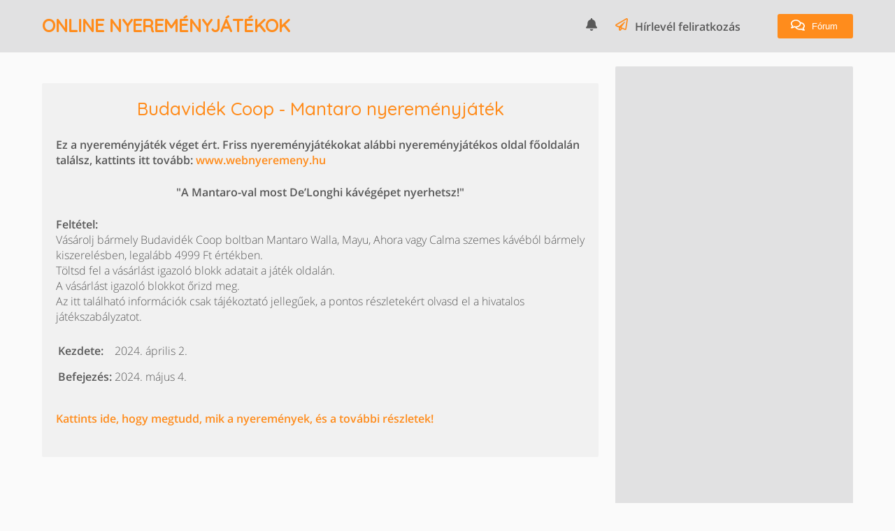

--- FILE ---
content_type: text/html; charset=UTF-8
request_url: https://www.online-nyeremenyjatekok.hu/budavidek-coop-mantaro-nyeremenyjatek
body_size: 6743
content:
<!DOCTYPE html>
<html lang="hu">
<head>
	<meta charset="utf-8">
	<meta name="viewport" content="width=device-width, initial-scale=1">

	<meta property="og:image" content="" />
	<meta name="description" content="Nyereményjátékok 2025 - aktuális nyereményjáték gyűjtemény">
	<meta name="keywords" content="játékok">
	<meta name="author" content="Galambos Dániel">

	<title>Budavidék Coop - Mantaro nyereményjáték</title>

	<link rel="shortcut icon" type="image/x-icon" href="https://www.online-nyeremenyjatekok.hu/assets/favicon.ico">

	<link rel="preload" href="https://www.online-nyeremenyjatekok.hu/assets/fonts/open-sans-normal-300-latin.woff2" as="font" type="font/woff2" crossorigin="anonymous">
	<link rel="preload" href="https://www.online-nyeremenyjatekok.hu/assets/fonts/open-sans-normal-300-latin-ext.woff2" as="font" type="font/woff2" crossorigin="anonymous">
	<link rel="preload" href="https://www.online-nyeremenyjatekok.hu/assets/fonts/open-sans-normal-600-latin.woff2" as="font" type="font/woff2" crossorigin="anonymous">
	<link rel="preload" href="https://www.online-nyeremenyjatekok.hu/assets/fonts/open-sans-normal-600-latin-ext.woff2" as="font" type="font/woff2" crossorigin="anonymous">
	<link rel="preload" href="https://www.online-nyeremenyjatekok.hu/assets/fonts/quicksand-normal-500-latin.woff" as="font" type="font/woff" crossorigin="anonymous">
	<link rel="preload" href="https://www.online-nyeremenyjatekok.hu/assets/fonts/quicksand-normal-500-latin-ext.woff" as="font" type="font/woff" crossorigin="anonymous">

	<!-- Styles -->
	<link type="text/css" rel="stylesheet" href="/css/fonts.css?id=aaa3faf3f4b44dff6dbb"/>
	<link type="text/css" rel="stylesheet" href="/css/main.css?id=6b205958b3582c6bc35c"/>

	
	<!-- Calendar -->
	<script src="https://cdn.jsdelivr.net/npm/fullcalendar@5.5.0/main.min.js"></script>
	<link href="https://cdn.jsdelivr.net/npm/fullcalendar@5.5.0/main.min.css" rel="stylesheet" />
	<script src="https://cdn.jsdelivr.net/npm/fullcalendar@5.5.0/locales/hu.js"></script>
	<style>
		#calendar .fc-event-title {
			color: #fff;
		}
	</style>
	<script>
  (function(i,s,o,g,r,a,m){i['GoogleAnalyticsObject']=r;i[r]=i[r]||function(){
  (i[r].q=i[r].q||[]).push(arguments)},i[r].l=1*new Date();a=s.createElement(o),
  m=s.getElementsByTagName(o)[0];a.async=1;a.src=g;m.parentNode.insertBefore(a,m)
  })(window,document,'script','//www.google-analytics.com/analytics.js','ga');

  ga('create', 'UA-20416797-1', 'online-nyeremenyjatekok.hu');
  ga('send', 'pageview');

</script>

<script>
  (function(i,s,o,g,r,a,m){i['GoogleAnalyticsObject']=r;i[r]=i[r]||function(){
  (i[r].q=i[r].q||[]).push(arguments)},i[r].l=1*new Date();a=s.createElement(o),
  m=s.getElementsByTagName(o)[0];a.async=1;a.src=g;m.parentNode.insertBefore(a,m)
  })(window,document,'script','//www.google-analytics.com/analytics.js','ga');

  ga('create', 'UA-36540197-1', 'auto');
  ga('send', 'pageview');

</script>
<script data-ad-client="ca-pub-6824462112492159" async src="https://pagead2.googlesyndication.com/pagead/js/adsbygoogle.js"></script>


<script type="text/javascript" src="//gemhu.adocean.pl/files/js/ado.js"></script>
<script type="text/javascript">
/* (c)AdOcean 2003-2020 */
        if(typeof ado!=="object"){ado={};ado.config=ado.preview=ado.placement=ado.master=ado.slave=function(){};}
        ado.config({mode: "old", xml: false, consent: true, characterEncoding: true});
        ado.preview({enabled: true});
</script>
</head>
<body>
	<header class="bg-dark">
		<div class="container flex">
			<div class="logo flex-1">
							<h1 class="uppercase">
					<a href="/">
						<b>Online nyereményjátékok</b>
					</a>
				</h1>
						</div>
			<div class="right-section flex">
				<div class="notification flex">
					<label for="modal-cb" class="animate">
						<svg class="icon" aria-hidden="true" focusable="false" data-prefix="fas" data-icon="bell" role="img" xmlns="http://www.w3.org/2000/svg" viewBox="0 0 448 512"><path fill="currentColor" d="M224 512c35.32 0 63.97-28.65 63.97-64H160.03c0 35.35 28.65 64 63.97 64zm215.39-149.71c-19.32-20.76-55.47-51.99-55.47-154.29 0-77.7-54.48-139.9-127.94-155.16V32c0-17.67-14.32-32-31.98-32s-31.98 14.33-31.98 32v20.84C118.56 68.1 64.08 130.3 64.08 208c0 102.3-36.15 133.53-55.47 154.29-6 6.45-8.66 14.16-8.61 21.71.11 16.4 12.98 32 32.1 32h383.8c19.12 0 32-15.6 32.1-32 .05-7.55-2.61-15.27-8.61-21.71z"></path></svg>
					</label>
				</div>
				<div class="newsletter flex-1">
					<a target="_blank" href="https://forum.webnyeremeny.hu/regisztracio.php?comment=Az%20ingyenes%20heti%20Webnyerem%C3%A9ny%20h%C3%ADrlev%C3%A9lre%20az%20al%C3%A1bbiak%20kit%C3%B6lt%C3%A9s%C3%A9vel%20iratkozhatsz%20fel:%3Cbr%3EHa%20a%20k%C3%A9s%C5%91bbiekben%20m%C3%A1r%20nem%20szeretn%C3%A9d%20tov%C3%A1bb%20kapni%20a%20h%C3%ADrlevelet,%20ugyanitt%20iratkozhatsz%20le,%20a%20h%C3%ADrlev%C3%A9l%20pontban,%20a%20pipa%20kit%C3%B6rl%C3%A9s%C3%A9vel.">
						<svg class="icon" aria-hidden="true" focusable="false" role="img" xmlns="http://www.w3.org/2000/svg" viewBox="0 0 512 512"><path fill="currentColor" d="M440 6.5L24 246.4c-34.4 19.9-31.1 70.8 5.7 85.9L144 379.6V464c0 46.4 59.2 65.5 86.6 28.6l43.8-59.1 111.9 46.2c5.9 2.4 12.1 3.6 18.3 3.6 8.2 0 16.3-2.1 23.6-6.2 12.8-7.2 21.6-20 23.9-34.5l59.4-387.2c6.1-40.1-36.9-68.8-71.5-48.9zM192 464v-64.6l36.6 15.1L192 464zm212.6-28.7l-153.8-63.5L391 169.5c10.7-15.5-9.5-33.5-23.7-21.2L155.8 332.6 48 288 464 48l-59.4 387.3z"></path></svg>
						<b>Hírlevél feliratkozás</b>
					</a>
				</div>
				<div class="text-right">
					<a href="https://forum.webnyeremeny.hu/forumtemak.php" target="_blank">
						<button>
							<svg class="icon" aria-hidden="true" focusable="false" role="img" xmlns="http://www.w3.org/2000/svg" viewBox="0 0 576 512"><path fill="currentColor" d="M532 386.2c27.5-27.1 44-61.1 44-98.2 0-80-76.5-146.1-176.2-157.9C368.3 72.5 294.3 32 208 32 93.1 32 0 103.6 0 192c0 37 16.5 71 44 98.2-15.3 30.7-37.3 54.5-37.7 54.9-6.3 6.7-8.1 16.5-4.4 25 3.6 8.5 12 14 21.2 14 53.5 0 96.7-20.2 125.2-38.8 9.2 2.1 18.7 3.7 28.4 4.9C208.1 407.6 281.8 448 368 448c20.8 0 40.8-2.4 59.8-6.8C456.3 459.7 499.4 480 553 480c9.2 0 17.5-5.5 21.2-14 3.6-8.5 1.9-18.3-4.4-25-.4-.3-22.5-24.1-37.8-54.8zm-392.8-92.3L122.1 305c-14.1 9.1-28.5 16.3-43.1 21.4 2.7-4.7 5.4-9.7 8-14.8l15.5-31.1L77.7 256C64.2 242.6 48 220.7 48 192c0-60.7 73.3-112 160-112s160 51.3 160 112-73.3 112-160 112c-16.5 0-33-1.9-49-5.6l-19.8-4.5zM498.3 352l-24.7 24.4 15.5 31.1c2.6 5.1 5.3 10.1 8 14.8-14.6-5.1-29-12.3-43.1-21.4l-17.1-11.1-19.9 4.6c-16 3.7-32.5 5.6-49 5.6-54 0-102.2-20.1-131.3-49.7C338 339.5 416 272.9 416 192c0-3.4-.4-6.7-.7-10C479.7 196.5 528 238.8 528 288c0 28.7-16.2 50.6-29.7 64z"></path></svg>
							Fórum
						</button>
					</a>
				</div>
			</div>
		</div>
	</header>

	<div class="modal-container container">
		<input id="modal-cb" type="checkbox" name="showNotifDialog" class="hidden"/>
		<div class="notification-modal">
			<label for="modal-cb" class="close">
				<svg class="icon" aria-hidden="true" focusable="false" role="img" xmlns="http://www.w3.org/2000/svg" viewBox="0 0 320 512"><path fill="currentColor" d="M193.94 256L296.5 153.44l21.15-21.15c3.12-3.12 3.12-8.19 0-11.31l-22.63-22.63c-3.12-3.12-8.19-3.12-11.31 0L160 222.06 36.29 98.34c-3.12-3.12-8.19-3.12-11.31 0L2.34 120.97c-3.12 3.12-3.12 8.19 0 11.31L126.06 256 2.34 379.71c-3.12 3.12-3.12 8.19 0 11.31l22.63 22.63c3.12 3.12 8.19 3.12 11.31 0L160 289.94 262.56 392.5l21.15 21.15c3.12 3.12 8.19 3.12 11.31 0l22.63-22.63c3.12-3.12 3.12-8.19 0-11.31L193.94 256z"></path></svg>
			</label>
			<h3>Iratkozz fel!</h3>
			<p class="row">
				Ha feliratkozol, rögtön küldünk értesítést, amint egy új nyereményjáték megjelenik az oldalon.
			</p>
			<button onclick="initSW()">
				Feliratkozom!
			</button>
		</div>
	</div>



	
	
	<div class="container flex game" id="page">
		<main>
			
			<div class="row">
			<div class="banner-group text-center">
			<div class="banner">
			<div id="ado-qvOqYLbKA4WZHa2Lmq2h_6bETkxgLFtNulI_2oSe4Gn.W7"></div>
<script type="text/javascript">
/* (c)AdOcean 2003-2020, cadabra_hu.247.247_970 */
ado.placement({id: 'ado-qvOqYLbKA4WZHa2Lmq2h_6bETkxgLFtNulI_2oSe4Gn.W7', server: 'gemhu.adocean.pl' });
</script>
	</div>	</div>		</div>
	
	<div class="box bg-light main-box">
		<div class="row">
			<h1 class="main-title text-center">Budavidék Coop - Mantaro nyereményjáték</h1>
		</div>

				<div class="row">
			<p class="bold">
				Ez a nyereményjáték véget ért. Friss nyereményjátékokat alábbi nyereményjátékos oldal főoldalán találsz, kattints itt tovább:
				<a href="//www.webnyeremeny.hu">
					www.webnyeremeny.hu
				</a>
			</p>
		</div>
		
					<div class="text-center row">
				<b>"A Mantaro-val most De’Longhi kávégépet nyerhetsz!"</b>
			</div>
				<div>
						<div class="row">
				<div><b>Feltétel:</b></div>
				<p>Vásárolj bármely Budavidék Coop boltban Mantaro Walla, Mayu, Ahora vagy Calma szemes kávéból bármely kiszerelésben, legalább 4999 Ft értékben.</p><p>Töltsd fel a vásárlást igazoló blokk adatait a játék oldalán.</p><p>A vásárlást igazoló blokkot őrizd meg.</p><p>Az itt található információk csak tájékoztató jellegűek, a pontos részletekért olvasd el a hivatalos játékszabályzatot.</p>
			</div>
			
			
			<table class="row">
				<tr class="small-row">
					<td>
						<b>Kezdete:</b>
					</td>
					<td>
						<span>2024. április 2.</span>
					</td>
				</tr>
				<tr class="small-row">
					<td>
						<b>Befejezés:</b>
					</td>
					<td>
						<span>2024. május 4.</span>
					</td>
				</tr>
																																	</table>

											<div class="row">
					<a href="https://www.webnyeremeny.hu/budavidek-coop-mantaro-nyeremenyjatek">
						<b>Kattints ide, hogy megtudd, mik a nyeremények, és a további részletek!</b>
					</a>
				</div>
							
			
					</div>
			</div>

			</main>

		<aside>
					<div class="row box bg-dark">
		<div class="banner-group text-center">
			<div class="banner">
			<center>
<script type="text/javascript"><!--
google_ad_client = "ca-pub-6824462112492159";
google_ad_slot = "1135934391";
google_ad_width = 300;
google_ad_height = 250;
//-->
</script><script type="text/javascript"
src="//pagead2.googlesyndication.com/pagead/show_ads.js">
</script>
<br /><br />
<script type="text/javascript"><!--
google_ad_client = "ca-pub-6824462112492159";
google_ad_slot = "1135934391";
google_ad_width = 300;
google_ad_height = 250;
//-->
</script><script type="text/javascript"
src="//pagead2.googlesyndication.com/pagead/show_ads.js">
</script>
<br /><br />
<script type="text/javascript"><!--
google_ad_client = "ca-pub-6824462112492159";
google_ad_slot = "1135934391";
google_ad_width = 300;
google_ad_height = 250;
//-->
</script><script type="text/javascript"
src="//pagead2.googlesyndication.com/pagead/show_ads.js">
</script>
</center><br /><br />
<center>
<script type="text/javascript"><!--
google_ad_client = "ca-pub-6824462112492159";
google_ad_slot = "1135934391";
google_ad_width = 300;
google_ad_height = 250;
//-->
</script><script type="text/javascript"
src="//pagead2.googlesyndication.com/pagead/show_ads.js">
</script>
<br /><br />
<script type="text/javascript"><!--
google_ad_client = "ca-pub-6824462112492159";
google_ad_slot = "1135934391";
google_ad_width = 300;
google_ad_height = 250;
//-->
</script><script type="text/javascript"
src="//pagead2.googlesyndication.com/pagead/show_ads.js">
</script>
</center>
	</div>	</div>	</div>
	
							<div id="forum-preview" class="row box bg-dark">
	<div class="forum-preview-head row">
		<h1>
			<a href="https://forum.webnyeremeny.hu/forumtemak.php" target="_blank">
				Legfrissebb fórum hozzászólások
			</a>
		</h1>
	</div>
	<div class="forum-preview-item small-row">
		<h1>
			<a href="https://forum.webnyeremeny.hu/forumtartalom.php?tid=11" target="_blank">
				Nyereményjáték infók
			</a>
		</h1>
		<b>sada</b>
		<div class="comment">https://www.webnyeremeny.hu/nyeremenyjatekok</div>
	</div>
	<div class="forum-preview-item small-row">
		<h1>
			<a href="https://forum.webnyeremeny.hu/forumtartalom.php?tid=11" target="_blank">
				Nyereményjáték infók
			</a>
		</h1>
		<b>sada</b>
		<div class="comment">Idén is lesz országos tibi játék:<BR>www.adventibi.com</div>
	</div>
	<div class="forum-preview-item small-row">
		<h1>
			<a href="https://forum.webnyeremeny.hu/forumtartalom.php?tid=626" target="_blank">
				Nem csere-bere, hanem vásárlás
			</a>
		</h1>
		<b>Gia</b>
		<div class="comment">Ha fehérjepor érdekel, akkor írj. Madagaszkári vanília, dupla csokis, citromos sajttorta ízű. Egyenként 450 gr. 5000.-ft/db Mindegyikből csak egy van.</div>
	</div>
	<div class="forum-preview-item small-row">
		<h1>
			<a href="https://forum.webnyeremeny.hu/forumtartalom.php?tid=406" target="_blank">
				Adventi játék, karácsonyi nyereményjáték 2025
			</a>
		</h1>
		<b>-.-.</b>
		<div class="comment">kicsizolika	2025-11-01 :: 08:19<BR><BR>https://nyeremenyeso.aldi.hu/kalendariumnovember<BR>Ma indult az ALDI, vásárlás nélkül lehet játszani<BR>Nyeremények: 20.000 Ft ALDI vásárlási utalvány, Smoothie készítő, Prémium akkus porszívó, Air fryer</div>
	</div>
	<div class="forum-preview-item small-row">
		<h1>
			<a href="https://forum.webnyeremeny.hu/forumtartalom.php?tid=11" target="_blank">
				Nyereményjáték infók
			</a>
		</h1>
		<b>Gloria91</b>
		<div class="comment">11.06.-tól Penny kártyacsippantós Milka, Győri Édes stb.<BR></div>
	</div>
	<div class="forum-preview-item small-row">
		<h1>
			<a href="https://forum.webnyeremeny.hu/forumtartalom.php?tid=11" target="_blank">
				Nyereményjáték infók
			</a>
		</h1>
		<b>Gloria91</b>
		<div class="comment">11.06.-tól: Lidl-Mogyi<BR>nyerjamogyival.hu</div>
	</div>
	<div class="forum-preview-item small-row">
		<h1>
			<a href="https://forum.webnyeremeny.hu/forumtartalom.php?tid=9" target="_blank">
				Negatív tapasztalatok
			</a>
		</h1>
		<b>Johnny-X</b>
		<div class="comment">Tegnap délután feltörték az egyik mondjuk úgy "eldobható" freemail fiókomat. Letiltottam, de a protokoll az, hogy be kell menni a rendőrségre feljelentést tenni, és utána tudok újra hozzáférni (csatolni kell a bejelentés szkennelve). Ezt nyilván nem fogom megtenni, nem ér ennyit az egész.<BR><BR>Nade: miért éri meg valakinek egy 2 perces meló helyett (új fiók regisztrálása) ki tudja mennyi időt vesződni valaki más fiókjába való bejelentkezéssel? (Személyes adatok jó eséllyel nincsenek ide elmentve).<BR><BR>Ja, és a jelszavaim min. 12 hosszúságú random karakterek (ilyesmi: g%)_6Fan0]*y), ezt nem hiszem, hogy próbálgatással olyan egyszerű lenne kitalálni.<BR><BR>Ááá... nem értem ezt az egészet!<BR><BR></div>
	</div>
	<div class="forum-preview-item small-row">
		<h1>
			<a href="https://forum.webnyeremeny.hu/forumtartalom.php?tid=75" target="_blank">
				Akciós termékek, termék akció
			</a>
		</h1>
		<b>sada</b>
		<div class="comment">Vagyis:<BR>2.000 Ft kedvezmény a MySPAR applikációban 20.000 Ft feletti SPARos vásárlás esetén.</div>
	</div>
	<div class="forum-preview-item small-row">
		<h1>
			<a href="https://forum.webnyeremeny.hu/forumtartalom.php?tid=11" target="_blank">
				Nyereményjáték infók
			</a>
		</h1>
		<b>sada</b>
		<div class="comment">https://supershop.hu/nyerjen</div>
	</div>
	<div class="forum-preview-item small-row">
		<h1>
			<a href="https://forum.webnyeremeny.hu/forumtartalom.php?tid=11" target="_blank">
				Nyereményjáték infók
			</a>
		</h1>
		<b>-.-.</b>
		<div class="comment">Bennszülött         Hozzászólás: 2025. október 31. :: 20:51<BR>https://www.pringles.com/hu/home.html</div>
	</div>
	<div class="forum-preview-item small-row">
		<h1>
			<a href="https://forum.webnyeremeny.hu/forumtartalom.php?tid=75" target="_blank">
				Akciós termékek, termék akció
			</a>
		</h1>
		<b>Zsuzsa Nr.1.</b>
		<div class="comment">https://supershop.hu/ajanlataink/myspar-2000-ft-superkupon-2025-november</div>
	</div>
	<div class="forum-preview-item small-row">
		<h1>
			<a href="https://forum.webnyeremeny.hu/forumtartalom.php?tid=52" target="_blank">
				Kérdések és válaszok
			</a>
		</h1>
		<b>pappocs</b>
		<div class="comment">Köszi!</div>
	</div>
</div>			
			<div class="box bg-dark row">
			<div class="login-form">
	<h2>Bejelentkezés a fórumba</h2>
	<form
		name="login"
		action="https://forum.webnyeremeny.hu/index.php"
		method="POST"
		target="_blank"
	>
		<input type="hidden" name="login" value="1">
		<input type="hidden" name="ugras" value="forumtemak.php">

		<div class="small-row text-right">
			<label class="font-small">
				Nick:
				<input type="text" name="nick" autocomplete="username" required/>
			</label>
		</div>
		<div class="small-row text-right">
			<label class="font-small">
				Jelszó:
				<input type="password" name="pwd" autocomplete="current-password" required/>
			</label>
		</div>
		<div class="row text-right">
			<button type="submit">Bejelentkezés</button>
		</div>
	</form>
	<hr/>
	<div class="font-small flex">
		<div class="flex-1">
			<a href="https://forum.webnyeremeny.hu/regisztracio.php" target="_blank">
				Regisztráció
			</a>
		</div>
		<div>
			<a href="https://forum.webnyeremeny.hu/jelszoemlekezteto.php" target="_blank">
				Elfelejtett jelszó
			</a>
		</div>
	</div>
</div>			</div>

					</aside>
	</div>

	<footer class="bg-dark">
		<div class="container">
			<div class="flex">
				<nav class="flex-1 small-row">
										<a href="/mediaajanlat-onlinehirdetes-onlinereklam-banner-link">Médiaajánlat 2024</a> |										<a href="/joginyilatkozat">Jogi nyilatkozat</a> |										<a href="/impresszum">Impresszum</a>									</nav>
				<nav class="small-row">
					<a href="/nyeremenyjatekok">Aktuális nyereményjátékok</a> |
					<a href="/lejart-nyeremenyjatekok">Lejárt nyereményjátékok</a> |
					<a href="/feed" target="_blank">RSS</a>
				</nav>
			</div>
			<div class="text-center">
				
			</div>
		</div>
	</footer>

	<script>
		const remote_api = 'https://admin.nyeremenyjatekkozpont.hu/api/';
		const VAPID_public_key = 'BNlbY7PlbdUWVLWRRando9bKICDksV-fSbinAhQCZPCcZMTw_KbkvuOdx8GlPiV7h3Ul_Ih9Ng1VolpGLo_G5B8';
	</script>
	<script>
		if(!'serviceWorker' in navigator || !'PushManager' in window || window.safari) {
			document.querySelector('.notification').style.visibility = 'hidden';
		} else {
			const script = document.createElement('script');
			script.src = "/js/enable-push.js?id=ae972b17e2b6efbe5bec";
			document.body.appendChild(script);
		}
	</script>
</body>
</html>


--- FILE ---
content_type: text/html; charset=utf-8
request_url: https://www.google.com/recaptcha/api2/aframe
body_size: 266
content:
<!DOCTYPE HTML><html><head><meta http-equiv="content-type" content="text/html; charset=UTF-8"></head><body><script nonce="c01n_F5NMgAtYwIHICLmVA">/** Anti-fraud and anti-abuse applications only. See google.com/recaptcha */ try{var clients={'sodar':'https://pagead2.googlesyndication.com/pagead/sodar?'};window.addEventListener("message",function(a){try{if(a.source===window.parent){var b=JSON.parse(a.data);var c=clients[b['id']];if(c){var d=document.createElement('img');d.src=c+b['params']+'&rc='+(localStorage.getItem("rc::a")?sessionStorage.getItem("rc::b"):"");window.document.body.appendChild(d);sessionStorage.setItem("rc::e",parseInt(sessionStorage.getItem("rc::e")||0)+1);localStorage.setItem("rc::h",'1762005258957');}}}catch(b){}});window.parent.postMessage("_grecaptcha_ready", "*");}catch(b){}</script></body></html>

--- FILE ---
content_type: text/css
request_url: https://www.online-nyeremenyjatekok.hu/css/main.css?id=6b205958b3582c6bc35c
body_size: 6459
content:
:root{--theme-color-1:#ff8c1c;--theme-color-rgb-value:255,140,28;--box-color-light:#f1f1f1;--box-color-dark:#e1e1e2;--font-color-light:#595959}.hidden{display:none!important}.flex{display:flex}.flex .flex-1{flex:1}.theme-color{color:var(--theme-color-1)}.text-center{text-align:center}.text-right{text-align:right}.text-left{text-align:left}.bold{font-weight:700}.uppercase{text-transform:uppercase}.font-small{font-size:14px}.container{width:100%;max-width:1200px;margin:0 auto;padding:0 20px}.row{margin-bottom:24px}.small-row{margin-bottom:12px}tr.row td{padding-bottom:24px}tr.small-row td{padding-bottom:12px}.box{border-radius:2px;padding:20px}.bg-light{background:var(--box-color-light)}.bg-dark{background:var(--box-color-dark)}svg.icon{margin-right:6px;height:18px}body{margin:0;min-height:100vh;width:100vw;overflow-y:auto;overflow-x:hidden;color:var(--font-color-light);font-family:'Open Sans',sans-serif;display:grid;grid-template-rows:auto 1fr auto;background-color:#fafafa}body *{box-sizing:border-box}header{margin-bottom:20px}header .container{margin-top:20px;flex-wrap:wrap}header .logo img{max-width:290px;height:41px;object-fit:cover;margin-bottom:20px}header .notification label.animate{animation:ring-the-bell 7s;animation-iteration-count:infinite;animation-timing-function:linear}@keyframes ring-the-bell{0%{transform:rotate(0)}1%{transform:rotate(-14deg);color:var(--theme-color-1)}3%{transform:rotate(14deg)}5%{transform:rotate(-14deg)}7%{transform:rotate(14deg)}9%{transform:rotate(-14deg)}11%{transform:rotate(14deg)}13%{transform:rotate(-14deg)}15%{transform:rotate(14deg)}17%{transform:rotate(-14deg);color:var(--theme-color-1)}18%{transform:rotate(0)}40%{color:inherit}100%{transform:rotate(0)}}.modal-container{position:relative}.notification-modal{display:none}#modal-cb:checked+.notification-modal{display:block;position:absolute;right:380px;top:-40px;transition:all .5s;padding:20px;border-radius:2px;background:#fff;border:1px solid #e8e8e8;box-shadow:0 1px 10px 0 rgba(0 0 0,.1);max-width:250px;width:100%;z-index:9999}.notification-modal .close{float:right;cursor:pointer}.notification-modal .close:hover{color:var(--theme-color-1)}.notification-modal a{color:var(--theme-color-1)}.notification-modal button{width:100%}header .right-section{width:calc(100% - 40px);max-width:382px;flex-wrap:wrap;margin-bottom:20px;user-select:none}header .right-section>*{margin:auto 0}header .right-section .notification{margin-right:20px;user-select:none;width:22px}header .right-section .notification>label{margin:auto;cursor:pointer}header .right-section .notification>label:hover{color:var(--theme-color-1)}header .newsletter svg.icon{color:var(--theme-color-1)}header button svg.icon{color:inherit;margin:-3px 6px -3px -3px}#page main{width:calc(100% - 364px)}#page aside{width:340px;margin-left:24px}footer{padding:14px 0;font-size:14px}h1,h2,h3,h4{color:var(--theme-color-1);font-family:Quicksand,sans-serif;font-weight:500;margin-top:0}h1{font-size:26px;margin-bottom:8px}h2{font-size:22px}a{text-decoration:none;color:inherit}a:hover{color:var(--theme-color-1)}img{max-width:100%}ul{padding-left:12%}hr{border:none;border-bottom:1px solid #a7a7a7}input{width:100%;font-size:13px;height:32px;line-height:32px;background-color:#fff;border-radius:4px;border:1px solid #dcdfe6;-webkit-box-sizing:border-box;box-sizing:border-box;color:#606266;display:inline-block;outline:0;padding:0 15px;transition:border-color .2s cubic-bezier(.645,.045,.355,1)}input:focus{border-color:var(--theme-color-1);outline:0}button{color:#fff;background-color:var(--theme-color-1);border:2px solid var(--theme-color-1);font-size:13px;border-radius:3px;display:inline-block;white-space:nowrap;cursor:pointer;-webkit-appearance:none;text-align:center;-webkit-box-sizing:border-box;box-sizing:border-box;outline:0;margin:0;-webkit-transition:.1s;transition:.1s;padding:8px 20px;appearance:auto;-webkit-writing-mode:horizontal-tb!important;text-rendering:auto;word-spacing:normal;text-transform:none;text-indent:0;text-shadow:none;align-items:flex-start}button:hover{filter:contrast(1.4) saturate(1.2)}.banner{overflow:hidden}.banner *{max-width:100%}.main-box{margin-bottom:20px}.login-form input{width:200px}#calendar a:not([href]):hover{color:initial}#calendar .fc-view-harness{background:#fafafa;border:none;border-radius:8px;overflow:hidden}#calendar .fc-toolbar-title{font-size:20px}#calendar .fc-daygrid-body-natural .fc-daygrid-day-events{margin-bottom:0}#calendar .fc-daygrid-day-bg .fc-bg-event{display:flex;flex-direction:column-reverse}#calendar .fc-button-primary{color:#fff;background-color:rgba(var(--theme-color-rgb-value),.4);border:none}#calendar .fc-button-primary:focus{box-shadow:none}#calendar .fc-button-primary[disabled]{cursor:not-allowed}#calendar .fc-event{cursor:pointer}#calendar .fc-daygrid-day.fc-day-today{background-color:rgba(var(--theme-color-rgb-value),.2);filter:hue-rotate(38deg) saturate(8)}#page.game main a,#page.page main a{color:var(--theme-color-1)}#page.game main p,#page.page main p{margin:0}#page.game main p:empty,#page.page main p:empty{padding-bottom:12px}#page.game main .banner-group{text-align:left}#page.ending-games table.games-table thead th{cursor:initial}#forum-preview .forum-preview-item{font-size:12px}#page #forum-preview .forum-preview-item h1{font-size:12px;margin:0;text-transform:uppercase}#forum-preview .forum-preview-head{background-color:var(--box-color-dark)}#forum-preview .forum-preview-item .comment{word-break:break-word;display:-webkit-box;-webkit-line-clamp:5;-webkit-box-orient:vertical;overflow:hidden}.floating-banner{position:sticky;top:0;left:calc(50% - 900px);max-width:300px;height:0;transition:opacity .2s ease-in}.floating-banner.fade{opacity:0}.floating-banner.hidden{display:none}.floating-banner>.box{overflow:auto;max-height:calc(100vh - 98px)}.floating-banner .close-icon{position:absolute;top:6px;right:6px;width:10px;cursor:pointer}.floating-banner .close-icon:hover{color:var(--theme-color-1)}.floating-banner .banner:not(:first-of-type){margin-top:14px}@media only screen and (max-width:720px){header .logo{text-align:center}header .right-section{width:100%;max-width:100%}#modal-cb:checked+.notification-modal{right:auto;left:0}header .newsletter{text-align:center}#page{display:block}#page aside,#page main{width:100%;margin:auto}#page aside .calendar{width:initial;margin:auto}footer .flex{display:block}footer nav{width:100%;text-align:center;display:block}}


--- FILE ---
content_type: text/plain
request_url: https://www.google-analytics.com/j/collect?v=1&_v=j102&a=1414001353&t=pageview&_s=1&dl=https%3A%2F%2Fwww.online-nyeremenyjatekok.hu%2Fbudavidek-coop-mantaro-nyeremenyjatek&ul=en-us%40posix&dt=Budavid%C3%A9k%20Coop%20-%20Mantaro%20nyerem%C3%A9nyj%C3%A1t%C3%A9k&sr=1280x720&vp=1280x720&_u=IEBAAAABAAAAACAAI~&jid=1226575288&gjid=234817057&cid=1973980939.1762005257&tid=UA-20416797-1&_gid=1162427871.1762005257&_r=1&_slc=1&z=717499431
body_size: -454
content:
2,cG-634PB6M031

--- FILE ---
content_type: application/javascript
request_url: https://www.online-nyeremenyjatekok.hu/js/enable-push.js?id=ae972b17e2b6efbe5bec
body_size: 2066
content:
function initSW(){registerServiceWorker().then((()=>Notification.requestPermission())).then(modifyNotificationModal).then(subscribeUser)}function registerServiceWorker(){return navigator.serviceWorker.register("/sw.js").catch((e=>console.error("Unable to register service worker.",e)))}function modifyNotificationModal(e){const t=document.querySelector("header .notification label"),r=document.querySelector(".notification-modal h3"),n=document.querySelector(".notification-modal p"),o=document.querySelector(".notification-modal button");switch(e){case"granted":t.classList.remove("animate"),r.innerText="Nagyszerű!",n.innerHTML="<b>Már fel vagy iratkozva</b>, így minden újonnan felkerülő nyereményjátékról tudunk értesíteni.",o.style.display="none";break;case"denied":r.innerText="Értesítések letiltva",n.innerHTML='Sajnos korábban letiltottad az értesítéseket.<br/><b>A feloldáshoz kattints az internetcím mellett balra megjelenő ikonra!</b><br/>További információ: <a target="_blank" href="https://support.google.com/chrome/answer/114662?hl=hu&co=GENIE.Platform=Desktop">Chrome</a>, <a target="_blank" href="https://support.mozilla.org/hu/kb/web-push-ertesites-firefoxban">Firefox</a>, <a target="_blank" href="https://support.microsoft.com/en-us/office/how-can-i-turn-push-notifications-and-sounds-on-or-off-ef8be4f4-85f9-4a90-8c4b-a27f483a0f0a">Edge</a>.',o.style.display="none"}}function subscribeUser(){navigator.serviceWorker.ready.then((e=>e.pushManager.subscribe({userVisibleOnly:!0,applicationServerKey:urlBase64ToUint8Array(VAPID_public_key)}))).then(storePushSubscription)}function urlBase64ToUint8Array(e){const t=(e+"=".repeat((4-e.length%4)%4)).replace(/\-/g,"+").replace(/_/g,"/"),r=window.atob(t),n=new Uint8Array(r.length);for(let e=0;e<r.length;++e)n[e]=r.charCodeAt(e);return n}function storePushSubscription(e){return fetch(remote_api+"subscribe-web-push",{method:"POST",body:JSON.stringify(e),headers:{"Content-Type":"application/json",Accept:"application/json"}}).then((e=>e.json())).catch(console.error)}initSW();


--- FILE ---
content_type: application/javascript; charset=utf-8
request_url: https://cdn.jsdelivr.net/npm/fullcalendar@5.5.0/locales/hu.js
body_size: -335
content:
FullCalendar.globalLocales.push(function () {
  'use strict';

  var hu = {
    code: 'hu',
    week: {
      dow: 1, // Monday is the first day of the week.
      doy: 4, // The week that contains Jan 4th is the first week of the year.
    },
    buttonText: {
      prev: 'vissza',
      next: 'előre',
      today: 'ma',
      month: 'Hónap',
      week: 'Hét',
      day: 'Nap',
      list: 'Napló',
    },
    weekText: 'Hét',
    allDayText: 'Egész nap',
    moreLinkText: 'további',
    noEventsText: 'Nincs megjeleníthető esemény',
  };

  return hu;

}());
